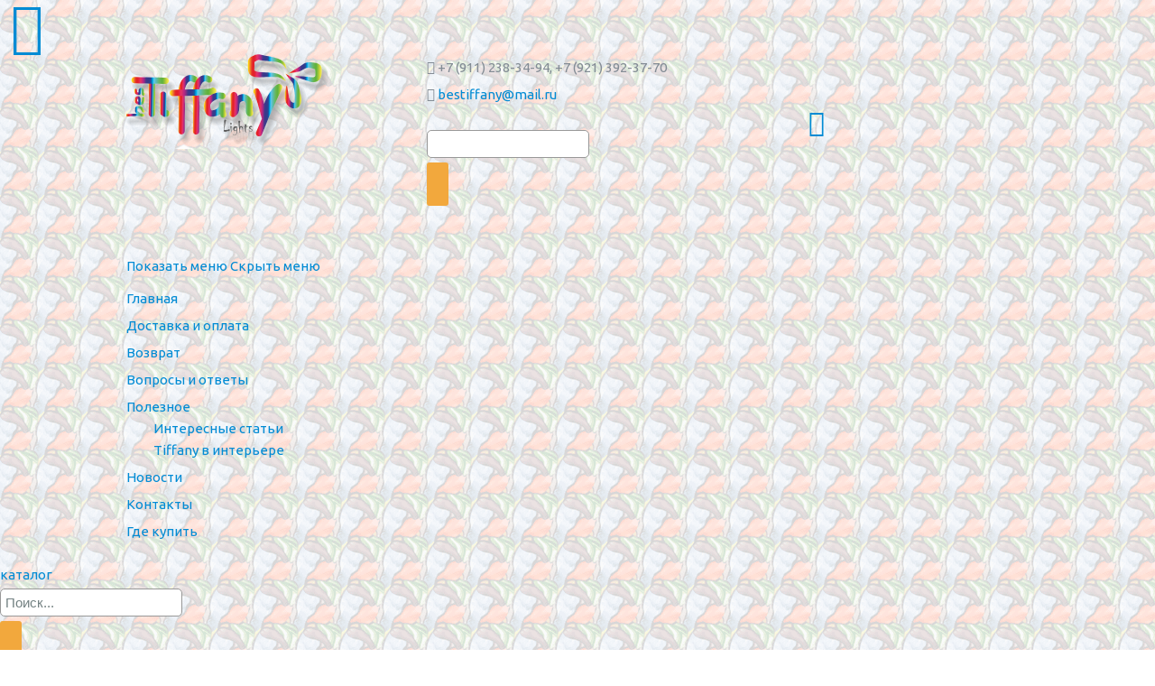

--- FILE ---
content_type: text/html; charset=UTF-8
request_url: https://bestiffany.ru/bra2/1188
body_size: 6443
content:
<!DOCTYPE html>
<!--[if lt IE 8 ]><html class="ie ie7" lang="ru"> <![endif]-->
<!--[if IE 8 ]><html class="ie ie8" lang="ru"> <![endif]-->
<!--[if (gte IE 8)|!(IE)]><!--><html lang="ru"> <!--<![endif]-->
<head>
<BASE href="https://bestiffany.ru">
<meta charset="utf-8">
<meta name="ROBOTS" content="INDEX,FOLLOW">
<meta name="yandex-verification" content="ebb16ba37cf077e8">
<meta name="google-site-verification" content="CvnJgig0ulLMbcvT7DZt5g4xcq2Wt8hUxWh4Cz3kRdY">
<META NAME="author" CONTENT="programming by Pavel Ilyushin, http://hostsale.ru">
<title>Бра тиффани подсолнухи RCN 82-1/1 W</title>
<meta name=keywords content="Бра тиффани подсолнухи RCN 82-1/1 W">
<meta name=description content="Бра тиффани подсолнухи RCN 82-1/1 W купить по самой низкой цене">

<!-- Facebook Meta Tags -->
<meta property="og:locale" content="ru_RU">
<meta property="og:type" content="website">
<meta property="og:site_name" content="Bestiffany.ru">
<meta property="og:title" content="Бра тиффани подсолнухи RCN 82-1/1 W">
<meta property="og:description" content="Бра тиффани подсолнухи RCN 82-1/1 W купить по самой низкой цене">
<meta property="og:url" content="https://bestiffany.ru/bra2/1188">
<meta property="og:image" content="https://bestiffany.ru/images/og_images_bestiffany_ru.png" />
<meta property="og:width" content="1200">
<meta property="og:height" content="630">

<!-- Twitter Meta Tags -->
<meta name="twitter:card" content="summary_large_image">
<meta property="twitter:domain" content="bestiffany.ru">
<meta property="twitter:url" content="https://bestiffany.ru/bra2/1188">
<meta name="twitter:title" content="Бра тиффани подсолнухи RCN 82-1/1 W">
<meta name="twitter:description" content="Бра тиффани подсолнухи RCN 82-1/1 W купить по самой низкой цене">
<meta name="twitter:image" content="https://bestiffany.ru/images/og_images_bestiffany_ru.png">

   <!-- Mobile Specific Metas
  ================================================== -->
	<meta name="viewport" content="width=device-width, initial-scale=1, maximum-scale=1">

	<!-- CSS
   ================================================== -->
   	<link rel="stylesheet" href="css/base.css">
	<link rel="stylesheet" href="/css/layout.css?v=2">
	<link rel="stylesheet" href="/css/colorbox.css">
	<link rel="stylesheet" href="/css/animate.css">
	<link rel="stylesheet" href="/css/jquery.mCustomScrollbar.css">
  <link rel="stylesheet" href="/css/jquery.fancybox.min.css">
  <link href="/css/video-js.css" rel="stylesheet" />
   <script src="https://ajax.googleapis.com/ajax/libs/jquery/1.10.2/jquery.min.js"></script>
   <script>window.jQuery || document.write('<script src="js/jquery-1.10.2.min.js"><\/script>')</script>
   <script type="text/javascript" src="js/jquery-migrate-1.2.1.min.js"></script>
<script type="text/javascript" src="jcart/js/jcart.js"></script>
<script src="js/jquery.tabSlideOut.v1.3.js"></script>
<script src='https://www.google.com/recaptcha/api.js'></script>
	<link rel="stylesheet" type="text/css" media="screen, projection" href="jcart/css/jcart.css" />
	<!--[if lt IE 9]>
		<script src="http://html5shim.googlecode.com/svn/trunk/html5.js"></script>
	<![endif]-->

   <!-- Favicons
	================================================== -->
<link rel="apple-touch-icon" sizes="180x180" href="/images/apple-touch-icon.png">
<link rel="icon" type="image/png" sizes="32x32" href="/images/favicon-32x32.png">
<link rel="icon" type="image/png" sizes="16x16" href="/images/favicon-16x16.png">
<link rel="manifest" href="/images/site.webmanifest">
<link rel="mask-icon" href="/images/safari-pinned-tab.svg" color="#5bbad5">
<link rel="shortcut icon" href="/images/favicon.ico">
<meta name="msapplication-TileColor" content="#da532c">
<meta name="msapplication-config" content="/images/browserconfig.xml">
<meta name="theme-color" content="#ffffff">
<script>
    $(function(){
        $('.slide-out-div').tabSlideOut({
            tabHandle: '.handle',
            pathToTabImage: 'images/catalog.png',
            imageHeight: '52px',
            imageWidth: '67px',
            tabLocation: 'left',
            speed: 300,
            action: 'click',
            topPos: '80px',
            leftPos: '0px',
            fixedPosition: true 
        });
    });
</script>
<!-- Google Tag Manager -->
<script>(function(w,d,s,l,i){w[l]=w[l]||[];w[l].push({'gtm.start':
new Date().getTime(),event:'gtm.js'});var f=d.getElementsByTagName(s)[0],
j=d.createElement(s),dl=l!='dataLayer'?'&l='+l:'';j.async=true;j.src=
'https://www.googletagmanager.com/gtm.js?id='+i+dl;f.parentNode.insertBefore(j,f);
})(window,document,'script','dataLayer','GTM-5Z5KW7N');</script>
<!-- End Google Tag Manager -->
<script type="text/javascript" src="https://vk.com/js/api/openapi.js?168"></script>
</head>

<body>
<!-- Google Tag Manager (noscript) -->
<noscript><iframe src="https://www.googletagmanager.com/ns.html?id=GTM-5Z5KW7N"
height="0" width="0" style="display:none;visibility:hidden"></iframe></noscript>
<!-- End Google Tag Manager (noscript) -->

<a href="/basket"><div class="add_basket">
<span class="fa-stack fa-2x has-badge" data-count="0">
  <i class="fa fa-shopping-cart fa-stack-2x"></i>
</span>
</div></a>
<div id="mains">
   <!-- Header
   ================================================== -->
   <header class="mobile">
      <div class="row">
         <div class="col one-third">

            <div class="logo">
               <a href="/"><img alt="" src="images/logo.png" class="imglogos"></a>
            </div>
		 </div>
<div class="col five-twelfths">
<p class="bb">
<i class="fa fa-phone-square fa-1x"></i> +7 (911) 238-34-94<span class=hide>, +7 (921) 392-37-70</span><br>
<i class="fa fa-envelope fa-1x"></i> <a href=mailto:bestiffany@mail.ru>bestiffany@mail.ru</a>

<form method="get" id="searchform" action="/search" class=hide><input type="hidden" name="action" value='1'><input size="10" type="text" name="str" class="text-search">
<input type="submit" value="" class="submit-search">
</form>
</p>
</div>
<div class="col one-fourth">
<p class="bb"><br><br>
<a href="/basket"><span class="fa-stack fa-1x has-badge" data-count="0">
    <i class="fa fa-shopping-cart fa-stack-2x"></i>
  </span></a>
</p>
</div>
</div>

<div class="row">
<div class="col full">

            <nav id="nav-wrap">

<a class="mobile-btn" href="/bra2#nav-wrap" title="Показать меню">Показать меню</a>
<a class="mobile-btn" href="/bra2#" title="Скрыть меню">Скрыть меню</a>
			<ul id="nav" class="sf-menu">
             <li class=''><a href=main>Главная</a></li><li class=''><a href=dostavka>Доставка и оплата</a></li><li class=''><a href=vozvrat>Возврат</a></li><li class=''><a href=fart>Вопросы и ответы</a></li><li class=' menu-item-has-children'><a href=poleznoe>Полезное</a><ul class="sub-menu"><li><a href="interesnye_stati">Интересные статьи</a></li><li><a href="tiffany_v_interere">Tiffany в интерьере</a></li></ul></li><li class=''><a href=news>Новости</a></li><li class=''><a href=contact>Контакты</a></li><li class=''><a href=wherebuy>Где купить</a></li>             </ul>

            </nav>

</div>
</div>
</header> <!-- Header End -->

   <!-- About Section
   ================================================== -->
   <section id="about">
<div class="slide-out-div">
        <a class="handle" href="#">каталог</a>
<div class="prokrutka">
<form method="get" id="searchform" action="/search"><input type="hidden" name="action" value='1'>
   <input type="text" name="str" value="Поиск..." onblur="if(this.value == '') { this.value = 'Поиск...'; }" onfocus="if (this.value == 'Поиск...') { this.value = ''; }" class="text-search">
   <input type="submit" value="" class="submit-search">
</form>
<ul class=ull><li class=lii><a href=/lustry2><span class=text>Люстры Тиффани</span></a><li class=lii><a href=/nastolnye_lampy><span class=text>Настольные лампы</span></a><li class=lii><a href=/bra2><span class=active>Бра Тиффани</span></a><li class=lii><a href=/torshery><span class=text>Торшеры Тиффани</span></a><li class=lii><a href=/nochniki><span class=text>Ночники Тиффани</span></a><li class=lii><a href=/vitrazhi><span class=text>Витражи Тиффани</span></a><li class=lii><a href=/ulichnye_svetilniki><span class=text>Уличные светильники</span></a><li class=lii><a href=/kaminnye_ekrany><span class=text>Каминные экраны</span></a><li class=lii><a href=/kaleidoscopes><span class=text>Калейдоскопы</span></a><li class=lii><a href=/test2><span class=text>Часы, зеркала, ключницы, мебель</span></a><li class=lii><a href=/hudozhestvennaya_kovka><span class=text>Художественная ковка</span></a><li class=lii><a href=/chasy_vitrazh_fyuzing_rospis><span class=text>Часы: витраж, фьюзинг, роспись</span></a><li class=lii><a href=/statuetki,_vazy,_podsvechniki,_fotoramki,_shkatulki><span class=text>Статуэтки, вазы, подсвечники, фоторамки, шкатулки</span></a><li class=lii><a href=/dlysada><span class=text>Для сада</span></a><li class=lii><a href=/svetilniki_iz_dereva><span class=text>Светильники из дерева</span></a><li class=lii><a href=/lampy_dlya_rabochego_stola><span class=text>Прочие светильники РАСПРОДАЖА</span></a><li class=lii><a href=/loft><span class=text>Светильники в стиле Loft</span></a><li class=lii><a href=/kreslo-gamak><span class=text>Кресло-гамак</span></a></li></ul></div>
</div>

<div class="row full">   
   
<div class="col one-fourth">
<ul class=ul><li class=li><a href=/lustry2><span class=text>Люстры Тиффани</span></a><li class=li><a href=/nastolnye_lampy><span class=text>Настольные лампы</span></a><li class=li><a href=/bra2><span class=active>Бра Тиффани</span></a><li class=li><a href=/torshery><span class=text>Торшеры Тиффани</span></a><li class=li><a href=/nochniki><span class=text>Ночники Тиффани</span></a><li class=li><a href=/vitrazhi><span class=text>Витражи Тиффани</span></a><li class=li><a href=/ulichnye_svetilniki><span class=text>Уличные светильники</span></a><li class=li><a href=/kaminnye_ekrany><span class=text>Каминные экраны</span></a><li class=li><a href=/kaleidoscopes><span class=text>Калейдоскопы</span></a><li class=li><a href=/test2><span class=text>Часы, зеркала, ключницы, мебель</span></a><li class=li><a href=/hudozhestvennaya_kovka><span class=text>Художественная ковка</span></a><li class=li><a href=/chasy_vitrazh_fyuzing_rospis><span class=text>Часы: витраж, фьюзинг, роспись</span></a><li class=li><a href=/statuetki,_vazy,_podsvechniki,_fotoramki,_shkatulki><span class=text>Статуэтки, вазы, подсвечники, фоторамки, шкатулки</span></a><li class=li><a href=/dlysada><span class=text>Для сада</span></a><li class=li><a href=/svetilniki_iz_dereva><span class=text>Светильники из дерева</span></a><li class=li><a href=/lampy_dlya_rabochego_stola><span class=text>Прочие светильники РАСПРОДАЖА</span></a><li class=li><a href=/loft><span class=text>Светильники в стиле Loft</span></a><li class=li><a href=/kreslo-gamak><span class=text>Кресло-гамак</span></a></li></ul><!-- VK Widget -->
<div id="vk_groups" class="hide"></div>
<script type="text/javascript">
VK.Widgets.Group("vk_groups", {mode: 3, no_cover: 1, color1: 'C2DDC1'}, 11866776);
</script>
<!--noindex>
<div class="share42init hide"></div>
<script type="text/javascript" src="/share42/share42.js"></script>
</noindex-->
<br><div class=ban><a href=http://hostsale.ru target=_blank><img src=files/ban/88x31.gif border=0></a><br><br></center></div><center class=hide>
<!-- Yandex.Metrika counter -->
<script type="text/javascript">
(function (d, w, c) {
    (w[c] = w[c] || []).push(function() {
        try {
            w.yaCounter1947226 = new Ya.Metrika({id:1947226,
                    webvisor:true,
                    clickmap:true,
                    trackLinks:true,
                    accurateTrackBounce:true});
        } catch(e) { }
    });

    var n = d.getElementsByTagName("script")[0],
        s = d.createElement("script"),
        f = function () { n.parentNode.insertBefore(s, n); };
    s.type = "text/javascript";
    s.async = true;
    s.src = (d.location.protocol == "https:" ? "https:" : "http:") + "//mc.yandex.ru/metrika/watch.js";

    if (w.opera == "[object Opera]") {
        d.addEventListener("DOMContentLoaded", f, false);
    } else { f(); }
})(document, window, "yandex_metrika_callbacks");
</script>
<noscript><div><img src="//mc.yandex.ru/watch/1947226" style="position:absolute; left:-9999px;" alt="" /></div></noscript>
<!-- /Yandex.Metrika counter --><!-- begin of Top100 code -->

<script id="top100Counter" type="text/javascript" src="http://counter.rambler.ru/top100.jcn?2174820"></script>
<noscript>
<a href="https://top100.rambler.ru/navi/2174820/">
<img src="https://counter.rambler.ru/top100.cnt?2174820" alt="Rambler's Top100" border="0" />
</a>

</noscript>
<!-- end of Top100 code --> <noindex>
<!--LiveInternet counter--><script type="text/javascript"><!--
document.write("<a href='https://www.liveinternet.ru/click' "+
"target=_blank><img src='//counter.yadro.ru/hit?t14.8;r"+
escape(document.referrer)+((typeof(screen)=="undefined")?"":
";s"+screen.width+"*"+screen.height+"*"+(screen.colorDepth?
screen.colorDepth:screen.pixelDepth))+";u"+escape(document.URL)+
";"+Math.random()+
"' alt='' title='LiveInternet: показано число просмотров за 24"+
" часа, посетителей за 24 часа и за сегодня' "+
"border='0' width='88' height='31'></a>")
//--></script><!--/LiveInternet-->
</noindex>	
</center>
</div>
<div class="col three-fourths">		      
      	  <div class="row section-head">
         <div class="col full">
            <a href=/><i class="fa fa-home"></i></a> <i class="fa fa-angle-right"></i> <a href=/bra2>Бра Тиффани</a> <br><br>
         </div>
      </div>

<div class="row full" itemscope itemtype="https://schema.org/Offer"><H1 itemprop="name">Бра тиффани подсолнухи RCN 82-1/1 W</H1></div><div class="wrap"><div class="left"><a href="https://bestiffany.ru/files/product/8218010102.jpg" data-fancybox="gallery" title="Бра тиффани подсолнухи RCN 82-1/1 W"><img itemprop="image" src=https://bestiffany.ru/files/product/8218010102.jpg alt="Бра тиффани подсолнухи RCN 82-1/1 W" class=imgi></a></div><div class="right"><div id="price">
<form method="post" action="" class="jcart"><b itemprop="price">12750.00 руб.</b><br><input type=hidden name=jcartToken value='' /><input type=hidden name=item-id value='1188' /><input type=hidden name=item-url value='https://bestiffany.ru/files/product/8218010102.jpg' /><input type=hidden name=item-name value='Бра тиффани подсолнухи RCN 82-1/1 W' /><input type=hidden name=item-price value='12750.00' /> <input type="text" name="item-qty" value="1" size="1" class="input-text" /> <input type="submit" name="add-button" class="button" value="купить" onclick="yaCounter1947226.reachGoal('kupit'); return true;"></form></div>
</div></div><div class="row full"><div class="col"><br><div itemprop="description"><br><br><p>Длина 29см, высота 15см, ширина 14см Лампочка 1*40 E-14</p>
<p style="text-align: justify;"><span style="font-size: medium;">Светильник Тиффани бра. Витражное цветное стекло. Оригинальный рисунок плафона подойдет для классического интерьера загородного дома, гостиной, спальни, коридора, прихожей. Оригинальный дизайн и форма.&nbsp; Бра Тиффани &ndash; это изящество и роскошь, мягкий свет и уют.</span></p></div></div></div><br><br>Также рекомендуем:<br><div id="shopss"><a href='/lustry2/1952' title="Подвес тиффани RCN 82-1/2 CD"><img src='https://bestiffany.ru/files/product/Anita-16H.jpg' alt="Подвес тиффани RCN 82-1/2 CD"><br>Подвес тиффани RCN 82-1/2 CD</a><br><div id="price">
<form method="post" action="" class="jcart"><b>27450.00 руб.</b> <br><input type=hidden name=jcartToken value='' /><input type=hidden name=item-id value='1952' /><input type=hidden name=item-url value='https://bestiffany.ru/files/product/Anita-16H.jpg' /><input type=hidden name=item-name value='Подвес тиффани RCN 82-1/2 CD' /><input type=hidden name=item-price value='27450.00' /> <input type="text" name="item-qty" value="1" size="1" class="input-text" /><input type="submit" name="add-button" class="button" value="купить" onclick="yaCounter1947226.reachGoal('kupit'); return true;"></form></div>
</div><div id="shopss"><a href='/nastolnye_lampy/5031' title="Настольная лампа T 82-1/2T"><img src='https://bestiffany.ru/files/product/5c920cb32a061.jpg' alt="Настольная лампа T 82-1/2T"><br>Настольная лампа T 82-1/2T</a><br><div id="price">
<form method="post" action="" class="jcart"><b>28650.00 руб.</b> <br><input type=hidden name=jcartToken value='' /><input type=hidden name=item-id value='5031' /><input type=hidden name=item-url value='https://bestiffany.ru/files/product/5c920cb32a061.jpg' /><input type=hidden name=item-name value='Настольная лампа T 82-1/2T' /><input type=hidden name=item-price value='28650.00' /> <input type="text" name="item-qty" value="1" size="1" class="input-text" /><input type="submit" name="add-button" class="button" value="купить" onclick="yaCounter1947226.reachGoal('kupit'); return true;"></form></div>
</div></div>
</section>

   <!-- footer
   ================================================== -->
   <footer>
Информация, представленная на сайте, носит справочный характер и не является публичной офертой.
   </footer> <!-- Footer End-->
</div><!-- mains End-->

<div id="footerr"><div id="jcart">	
		<fieldset>
			<input type='hidden' name='jcartToken' value='972f992191318af0db0a41206b9a509b' />
			<table border='1'>
				<thead>
					<tr style='display: none;'>
						<td colspan='3'>
							<span id='jcart-title'>0</span> 
						</td>
					</tr>
				</thead>
				<tfoot>
					<tr>
						<td>
							<span id='jcart-subtotal'>Итого:  </span></th><th>0 </th><th><strong>0.00 руб.</strong>
						</td>
					</tr>
				</tfoot>
				<tbody>
					<tr><td id='jcart-empty' colspan='3'>Нет выбранных товаров!</td></tr>
				</tbody>
			</table>

			<div id='jcart-buttons'>
				<input type='submit'  name='jcartUpdateCart' value='обновить' class='jcart-button' />
				<input type='submit'  name='jcartEmpty' value='очистить' class='jcart-button' />
			<input type=hidden name=p value='' /></div>
			<input type='hidden' id='jcart-is-checkout' name='jcartIsCheckout' value='true' />
		</fieldset>
	</form>

	<div id='jcart-tooltip'></div>
</div></div>
   <!-- Java Script
   ================================================== -->

	<script src="js/jquery.colorbox.js"></script>
   <script src="js/scrollspy.js"></script>
   <script src="js/jquery.flexslider.js"></script>
   <script src="js/jquery.fancybox.min.js"></script>
   <script src="js/jquery.reveal.js"></script>
   <script src="https://maps.google.com/maps/api/js?sensor=true" type="text/javascript"></script>
   <script src="js/gmaps.js"></script>
   <script src="js/init.js"></script>
   <script src="js/smoothscrolling.js"></script>
   <script src="js/jquery.waypoints.min.js"></script>
	<script src="js/jquery.mCustomScrollbar.concat.min.js"></script>
   <script src="js/video.js"></script>
   <script src="js/Youtube.js"></script>
<noindex>

<script>
if(window.screen.width > 800) {
	document.write('<script id="rhlpscrtg" type="text/javascript" charset="utf-8" async="async"	src="https://web.redhelper.ru/service/main.js?c=bestiffany"><\/script>');
}
</script>

</noindex>
<!-- Yandex.Metrika counter -->
<script type="text/javascript">
    (function (d, w, c) {
        (w[c] = w[c] || []).push(function() {
            try {
                w.yaCounter1947226 = new Ya.Metrika({
                    id:1947226,
                    clickmap:true,
                    trackLinks:true,
                    accurateTrackBounce:true,
                    webvisor:true
                });
            } catch(e) { }
        });

        var n = d.getElementsByTagName("script")[0],
            s = d.createElement("script"),
            f = function () { n.parentNode.insertBefore(s, n); };
        s.type = "text/javascript";
        s.async = true;
        s.src = "https://mc.yandex.ru/metrika/watch.js";

        if (w.opera == "[object Opera]") {
            d.addEventListener("DOMContentLoaded", f, false);
        } else { f(); }
    })(document, window, "yandex_metrika_callbacks");
</script>
<noscript><div><img src="https://mc.yandex.ru/watch/1947226" style="position:absolute; left:-9999px;" alt="" /></div></noscript>
<!-- /Yandex.Metrika counter -->
</body>
</html>



--- FILE ---
content_type: text/plain
request_url: https://www.google-analytics.com/j/collect?v=1&_v=j102&a=1559965259&t=pageview&_s=1&dl=https%3A%2F%2Fbestiffany.ru%2Fbra2%2F1188&ul=en-us%40posix&dt=%D0%91%D1%80%D0%B0%20%D1%82%D0%B8%D1%84%D1%84%D0%B0%D0%BD%D0%B8%20%D0%BF%D0%BE%D0%B4%D1%81%D0%BE%D0%BB%D0%BD%D1%83%D1%85%D0%B8%20RCN%2082-1%2F1%20W&sr=1280x720&vp=1280x720&_u=YEBAAEABAAAAACAAI~&jid=1476957756&gjid=1314505877&cid=1732926912.1768795868&tid=UA-108614104-1&_gid=508321351.1768795868&_r=1&_slc=1&gtm=45He61e1n815Z5KW7Nv77711335za200zd77711335&gcd=13l3l3l3l1l1&dma=0&tag_exp=103116026~103200004~104527907~104528500~104684208~104684211~105391252~115495939~115938465~115938468~117041588&z=1296799335
body_size: -450
content:
2,cG-GSCMJGNXBY